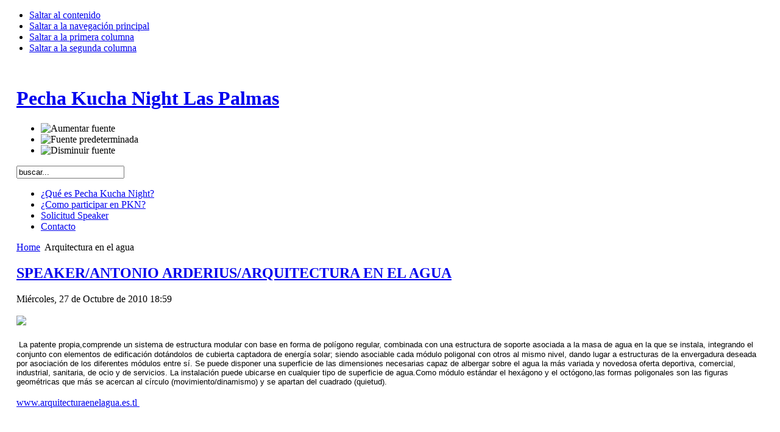

--- FILE ---
content_type: text/html; charset=utf-8
request_url: https://pechakuchalaspalmas.com/index.php?option=com_content&view=article&id=142&Itemid=157
body_size: 10410
content:

<!DOCTYPE html PUBLIC "-//W3C//DTD XHTML 1.0 Transitional//EN" "http://www.w3.org/TR/xhtml1/DTD/xhtml1-transitional.dtd">

<html xmlns="http://www.w3.org/1999/xhtml" xml:lang="es-es" lang="es-es">

<head>
  <meta http-equiv="content-type" content="text/html; charset=utf-8" />
  <meta name="robots" content="index, follow" />
  <meta name="keywords" content="" />
  <meta name="title" content="SPEAKER/ANTONIO ARDERIUS/ARQUITECTURA EN EL AGUA" />
  <meta name="author" content="jorge" />
  <meta name="description" content="" />
  <meta name="generator" content="Joomla! 1.5 - Open Source Content Management" />
  <title>SPEAKER/ANTONIO ARDERIUS/ARQUITECTURA EN EL AGUA</title>
  <link href="/templates/ja_purity/favicon.ico" rel="shortcut icon" type="image/x-icon" />
  <link rel="stylesheet" href="https://pechakuchalaspalmas.com/administrator/components/com_webeecomment/webeecomment.css" type="text/css" />
  <script type="text/javascript" src="/media/system/js/mootools.js"></script>
  <script type="text/javascript" src="/media/system/js/caption.js"></script>
  <script type="text/javascript" src="https://pechakuchalaspalmas.com//plugins/content/JavaScript/webeecomment.js"></script>


<link rel="stylesheet" href="https://pechakuchalaspalmas.com/templates/system/css/system.css" type="text/css" />
<link rel="stylesheet" href="https://pechakuchalaspalmas.com/templates/system/css/general.css" type="text/css" />
<link rel="stylesheet" href="https://pechakuchalaspalmas.com/templates/ja_purity/css/template.css" type="text/css" />

<script language="javascript" type="text/javascript" src="https://pechakuchalaspalmas.com/templates/ja_purity/js/ja.script.js"></script>

<script language="javascript" type="text/javascript">
var rightCollapseDefault='show';
var excludeModules='38';
</script>
<script language="javascript" type="text/javascript" src="https://pechakuchalaspalmas.com/templates/ja_purity/js/ja.rightcol.js"></script>

<link rel="stylesheet" href="https://pechakuchalaspalmas.com/templates/ja_purity/css/menu.css" type="text/css" />

<link rel="stylesheet" href="https://pechakuchalaspalmas.com/templates/ja_purity/css/ja-sosdmenu.css" type="text/css" />
<script language="javascript" type="text/javascript" src="https://pechakuchalaspalmas.com/templates/ja_purity/js/ja.cssmenu.js"></script>

<link rel="stylesheet" href="https://pechakuchalaspalmas.com/templates/ja_purity/styles/background/lighter/style.css" type="text/css" />
<link rel="stylesheet" href="https://pechakuchalaspalmas.com/templates/ja_purity/styles/elements/black/style.css" type="text/css" />

<!--[if IE 7.0]>
<style type="text/css">
.clearfix {display: inline-block;}
</style>
<![endif]-->

<style type="text/css">
#ja-header,#ja-mainnav,#ja-container,#ja-botsl,#ja-footer {width: 97%;margin: 0 auto;}
#ja-wrapper {min-width: 100%;}
</style>
</head>

<body id="bd" class="fs3 Moz" >
<a name="Top" id="Top"></a>
<ul class="accessibility">
	<li><a href="#ja-content" title="Saltar al contenido">Saltar al contenido</a></li>
	<li><a href="#ja-mainnav" title="Saltar a la navegación principal">Saltar a la navegación principal</a></li>
	<li><a href="#ja-col1" title="Saltar a la primera columna">Saltar a la primera columna</a></li>
	<li><a href="#ja-col2" title="Saltar a la segunda columna">Saltar a la segunda columna</a></li>
</ul>

<div id="ja-wrapper">

<!-- BEGIN: HEADER -->
<div id="ja-headerwrap">
	<div id="ja-header" class="clearfix" style="background: url(https://pechakuchalaspalmas.com/templates/ja_purity/images/header/header1.jpg) no-repeat top right;">

	<div class="ja-headermask">&nbsp;</div>

			<h1 class="logo">
			<a href="/index.php" title="Pecha Kucha Night Las Palmas"><span>Pecha Kucha Night Las Palmas</span></a>
		</h1>
	
			<ul class="ja-usertools-font">
	      <li><img style="cursor: pointer;" title="Aumentar fuente" src="https://pechakuchalaspalmas.com/templates/ja_purity/images/user-increase.png" alt="Aumentar fuente" id="ja-tool-increase" onclick="switchFontSize('ja_purity_ja_font','inc'); return false;" /></li>
		  <li><img style="cursor: pointer;" title="Fuente predeterminada" src="https://pechakuchalaspalmas.com/templates/ja_purity/images/user-reset.png" alt="Fuente predeterminada" id="ja-tool-reset" onclick="switchFontSize('ja_purity_ja_font',3); return false;" /></li>
		  <li><img style="cursor: pointer;" title="Disminuir fuente" src="https://pechakuchalaspalmas.com/templates/ja_purity/images/user-decrease.png" alt="Disminuir fuente" id="ja-tool-decrease" onclick="switchFontSize('ja_purity_ja_font','dec'); return false;" /></li>
		</ul>
		<script type="text/javascript">var CurrentFontSize=parseInt('3');</script>
		
			<div id="ja-search">
			<form action="index.php" method="post">
	<div class="search">
		<input name="searchword" id="mod_search_searchword" maxlength="20" alt="Buscar" class="inputbox" type="text" size="20" value="buscar..."  onblur="if(this.value=='') this.value='buscar...';" onfocus="if(this.value=='buscar...') this.value='';" />	</div>
	<input type="hidden" name="task"   value="search" />
	<input type="hidden" name="option" value="com_search" />
	<input type="hidden" name="Itemid" value="157" />
</form>
		</div>
	
	</div>
</div>
<!-- END: HEADER -->

<!-- BEGIN: MAIN NAVIGATION -->
<div id="ja-mainnavwrap">
	<div id="ja-mainnav" class="clearfix">
	<ul class="menu"><li class="item55"><a href="/index.php?option=com_content&amp;view=article&amp;id=106&amp;Itemid=55"><span>¿Qué es Pecha Kucha Night?</span></a></li><li class="item28"><a href="/index.php?option=com_content&amp;view=article&amp;id=107&amp;Itemid=28"><span>¿Como participar en PKN?</span></a></li><li class="item18"><a href="https://sites.google.com/site/pechakuchalaspalmasgc/descargas-pechakucha/SOLICITUDSPEAKERPKN.doc?attredirects=0&amp;d=1" onclick="window.open(this.href,'targetWindow','toolbar=no,location=no,status=no,menubar=no,scrollbars=yes,resizable=yes,');return false;"><span>Solicitud Speaker</span></a></li><li class="item30"><a href="/index.php?option=com_contact&amp;view=contact&amp;id=1&amp;Itemid=30"><span>Contacto</span></a></li></ul>
	</div>
</div>
<!-- END: MAIN NAVIGATION -->

<div id="ja-containerwrap-fl">
<div id="ja-containerwrap2">
	<div id="ja-container">
	<div id="ja-container2" class="clearfix">

		<div id="ja-mainbody-fl" class="clearfix">

		<!-- BEGIN: CONTENT -->
		<div id="ja-contentwrap">
		<div id="ja-content">

			

						<div id="ja-pathway">
				<span class="breadcrumbs pathway">
<a href="https://pechakuchalaspalmas.com/" class="pathway">Home</a> <img src="/templates/ja_purity/images/arrow.png" alt=""  /> Arquitectura en el agua</span>

			</div>
			
			
<h2 class="contentheading">
		<a href="/index.php?option=com_content&amp;view=article&amp;id=142:antonio-arderius&amp;catid=50:pkn-las-palmas-vol5&amp;Itemid=157" class="contentpagetitle">
		SPEAKER/ANTONIO ARDERIUS/ARQUITECTURA EN EL AGUA	</a>
	</h2>


<div class="article-tools">
	<div class="article-meta">
			<span class="createdate">
			Miércoles, 27 de Octubre de 2010 18:59		</span>
	
	
		</div>

	
	</div>


<div class="article-content">
<div><br /></div><div><img src="/images/stories/speakers/vol_5/arderius.jpg" border="0" /> </div><div> </div><div> <span style="font-family: Arial; font-size: 13px" class="Apple-style-span">La patente propia,comprende un sistema de estructura modular con base en forma de polígono regular, combinada con una estructura de soporte asociada a la masa de agua en la que se instala, integrando el conjunto con elementos de edificación dotándolos de cubierta captadora de energía solar; siendo asociable cada módulo poligonal con otros al mismo nivel, dando lugar a estructuras de la envergadura deseada por asociación de los diferentes módulos entre sí. Se puede disponer una superficie de las dimensiones necesarias capaz de albergar sobre el agua la más variada y novedosa oferta deportiva, comercial, industrial, sanitaria, de ocio y de servicios. La instalación puede ubicarse en cualquier tipo de superficie de agua.Como módulo estándar el hexágono y el octógono,las formas poligonales son las figuras geométricas que más se acercan al círculo (movimiento/dinamismo) y se apartan del cuadrado (quietud).</span></div><div> </div><div><a href="http://www.arquitecturaenelagua.es.tl/" target="_blank">www.arquitecturaenelagua.es.tl </a></div><!--StartFragment--><!--EndFragment-->  <div style="text-align: center"><object classid="clsid:d27cdb6e-ae6d-11cf-96b8-444553540000" codebase="http://download.macromedia.com/pub/shockwave/cabs/flash/swflash.cab#version=6,0,40,0" width="480" height="385"><param name="src" value="http://www.youtube.com/v/lsN1e76aIS4?fs=1&hl=es_ES" /><param name="allowscriptaccess" value="always" /><param name="allowfullscreen" value="true" /><param name="width" value="480" /><param name="height" value="385" /><embed type="application/x-shockwave-flash" src="http://www.youtube.com/v/lsN1e76aIS4?fs=1&hl=es_ES" allowscriptaccess="always" allowfullscreen="true" width="480" height="385"></embed></object></div><div id="COUNT142" class="commentsButton" onclick="expandComments('COMMENT142', 'https://pechakuchalaspalmas.com/index2.php?option=com_webeecomment', '142');" onmouseover = "toHand();" onmouseout="toDefault();">Comentarios (0)</div><div id="COMMENT142"></div></div>


<span class="article_separator">&nbsp;</span>


			
		</div>
		</div>
		<!-- END: CONTENT -->

		
		</div>

				<!-- BEGIN: RIGHT COLUMN -->
		<div id="ja-col2">
					<div class="jamod module" id="Mod45">
			<div>
				<div>
					<div>
																		<h3 class="show"><span>POSTER PKN VOL.13</span></h3>
												<div class="jamod-content"><div class="advs bannergroup">

<div class="banneritem"><a href="/index.php?option=com_banners&amp;task=click&amp;bid=41" target="_blank"><img src="https://pechakuchalaspalmas.com/images/banners/cartelpechakucha_vol_13_150ppp.jpg" alt="Banner" /></a>	</div>

</div>
</div>
					</div>
				</div>
			</div>
		</div>
			<div class="jamod module" id="Mod71">
			<div>
				<div>
					<div>
																		<h3 class="show"><span>ORGANIZA:</span></h3>
												<div class="jamod-content"><ul class="menu"><li class="item150"><a href="http://www.jrarquitectos.es" target="_blank"><span>Jorge Ramos / Arquitecto</span></a></li><li class="item151"><a><span>Daniel Moreno / Arquitecto</span></a></li></ul></div>
					</div>
				</div>
			</div>
		</div>
			<div class="jamod module_menu" id="Mod1">
			<div>
				<div>
					<div>
												<div class="jamod-content"><ul class="menu"><li class="item1"><a href="https://pechakuchalaspalmas.com/"><span>Portada</span></a></li><li class="parent item56"><a href="/index.php?option=com_content&amp;view=section&amp;layout=blog&amp;id=7&amp;Itemid=56"><span>Noticias</span></a></li><li class="parent item27"><a href="/index.php?option=com_content&amp;view=section&amp;layout=blog&amp;id=5&amp;Itemid=27"><span>Videos</span></a></li><li class="parent item57"><a href="/index.php?option=com_content&amp;view=section&amp;layout=blog&amp;id=6&amp;Itemid=57"><span>Speakers</span></a></li><li class="parent item166"><a href="/index.php?option=com_content&amp;view=section&amp;layout=blog&amp;id=8&amp;Itemid=166"><span>Fotos</span></a></li></ul></div>
					</div>
				</div>
			</div>
		</div>
			<div class="jamod module" id="Mod47">
			<div>
				<div>
					<div>
																		<h3 class="show"><span>ASISTE COMO PÚBLICO  </span></h3>
												<div class="jamod-content"><p><span style="color: rgb(255, 255, 255);" mce_style="color: #ffffff;">









<!--[if gte mso 9]><xml>
 <o:DocumentProperties>
  <o:Template>Normal.dotm</o:Template>
  <o:Revision>0</o:Revision>
  <o:TotalTime>0</o:TotalTime>
  <o:Pages>1</o:Pages>
  <o:Words>42</o:Words>
  <o:Characters>242</o:Characters>
  <o:Company>Jorge</o:Company>
  <o:Lines>2</o:Lines>
  <o:Paragraphs>1</o:Paragraphs>
  <o:CharactersWithSpaces>297</o:CharactersWithSpaces>
  <o:Version>12.0</o:Version>
 </o:DocumentProperties>
 <o:OfficeDocumentSettings>
  <o:AllowPNG/>
 </o:OfficeDocumentSettings>
</xml><![endif]--><!--[if gte mso 9]><xml>
 <w:WordDocument>
  <w:Zoom>0</w:Zoom>
  <w:TrackMoves>false</w:TrackMoves>
  <w:TrackFormatting/>
  <w:PunctuationKerning/>
  <w:DrawingGridHorizontalSpacing>18 pt</w:DrawingGridHorizontalSpacing>
  <w:DrawingGridVerticalSpacing>18 pt</w:DrawingGridVerticalSpacing>
  <w:DisplayHorizontalDrawingGridEvery>0</w:DisplayHorizontalDrawingGridEvery>
  <w:DisplayVerticalDrawingGridEvery>0</w:DisplayVerticalDrawingGridEvery>
  <w:ValidateAgainstSchemas/>
  <w:SaveIfXMLInvalid>false</w:SaveIfXMLInvalid>
  <w:IgnoreMixedContent>false</w:IgnoreMixedContent>
  <w:AlwaysShowPlaceholderText>false</w:AlwaysShowPlaceholderText>
  <w:Compatibility>
   <w:BreakWrappedTables/>
   <w:DontGrowAutofit/>
   <w:DontAutofitConstrainedTables/>
   <w:DontVertAlignInTxbx/>
  </w:Compatibility>
 </w:WordDocument>
</xml><![endif]--><!--[if gte mso 9]><xml>
 <w:LatentStyles DefLockedState="false" LatentStyleCount="276">
 </w:LatentStyles>
</xml><![endif]-->

<!--[if gte mso 10]>
<mce:style><!--
 /* Style Definitions */
table.MsoNormalTable
	{mso-style-name:"Table Normal";
	mso-tstyle-rowband-size:0;
	mso-tstyle-colband-size:0;
	mso-style-noshow:yes;
	mso-style-parent:"";
	mso-padding-alt:0cm 5.4pt 0cm 5.4pt;
	mso-para-margin-top:0cm;
	mso-para-margin-right:0cm;
	mso-para-margin-bottom:10.0pt;
	mso-para-margin-left:0cm;
	mso-pagination:widow-orphan;
	font-size:12.0pt;
	font-family:"Times New Roman";
	mso-ascii-font-family:Cambria;
	mso-ascii-theme-font:minor-latin;
	mso-fareast-font-family:"Times New Roman";
	mso-fareast-theme-font:minor-fareast;
	mso-hansi-font-family:Cambria;
	mso-hansi-theme-font:minor-latin;}
--><mce:style mce_bogus="1"><!--
 /* Style Definitions */
table.MsoNormalTable
	{mso-style-name:"Table Normal";
	mso-tstyle-rowband-size:0;
	mso-tstyle-colband-size:0;
	mso-style-noshow:yes;
	mso-style-parent:"";
	mso-padding-alt:0cm 5.4pt 0cm 5.4pt;
	mso-para-margin-top:0cm;
	mso-para-margin-right:0cm;
	mso-para-margin-bottom:10.0pt;
	mso-para-margin-left:0cm;
	mso-pagination:widow-orphan;
	font-size:12.0pt;
	font-family:"Times New Roman";
	mso-ascii-font-family:Cambria;
	mso-ascii-theme-font:minor-latin;
	mso-fareast-font-family:"Times New Roman";
	mso-fareast-theme-font:minor-fareast;
	mso-hansi-font-family:Cambria;
	mso-hansi-theme-font:minor-latin;}
--></mce:style><mce:style mce_bogus="1"><!--
 /* Style Definitions */
table.MsoNormalTable
	{mso-style-name:"Table Normal";
	mso-tstyle-rowband-size:0;
	mso-tstyle-colband-size:0;
	mso-style-noshow:yes;
	mso-style-parent:"";
	mso-padding-alt:0cm 5.4pt 0cm 5.4pt;
	mso-para-margin-top:0cm;
	mso-para-margin-right:0cm;
	mso-para-margin-bottom:10.0pt;
	mso-para-margin-left:0cm;
	mso-pagination:widow-orphan;
	font-size:12.0pt;
	font-family:"Times New Roman";
	mso-ascii-font-family:Cambria;
	mso-ascii-theme-font:minor-latin;
	mso-fareast-font-family:"Times New Roman";
	mso-fareast-theme-font:minor-fareast;
	mso-hansi-font-family:Cambria;
	mso-hansi-theme-font:minor-latin;}
--></mce:style><mce:style mce_bogus="1"><!--
 /* Style Definitions */
table.MsoNormalTable
	{mso-style-name:"Table Normal";
	mso-tstyle-rowband-size:0;
	mso-tstyle-colband-size:0;
	mso-style-noshow:yes;
	mso-style-parent:"";
	mso-padding-alt:0cm 5.4pt 0cm 5.4pt;
	mso-para-margin-top:0cm;
	mso-para-margin-right:0cm;
	mso-para-margin-bottom:10.0pt;
	mso-para-margin-left:0cm;
	mso-pagination:widow-orphan;
	font-size:12.0pt;
	font-family:"Times New Roman";
	mso-ascii-font-family:Cambria;
	mso-ascii-theme-font:minor-latin;
	mso-fareast-font-family:"Times New Roman";
	mso-fareast-theme-font:minor-fareast;
	mso-hansi-font-family:Cambria;
	mso-hansi-theme-font:minor-latin;}
--></mce:style><mce:style mce_bogus="1"><!--
 /* Style Definitions */
table.MsoNormalTable
	{mso-style-name:"Table Normal";
	mso-tstyle-rowband-size:0;
	mso-tstyle-colband-size:0;
	mso-style-noshow:yes;
	mso-style-parent:"";
	mso-padding-alt:0cm 5.4pt 0cm 5.4pt;
	mso-para-margin-top:0cm;
	mso-para-margin-right:0cm;
	mso-para-margin-bottom:10.0pt;
	mso-para-margin-left:0cm;
	mso-pagination:widow-orphan;
	font-size:12.0pt;
	font-family:"Times New Roman";
	mso-ascii-font-family:Cambria;
	mso-ascii-theme-font:minor-latin;
	mso-fareast-font-family:"Times New Roman";
	mso-fareast-theme-font:minor-fareast;
	mso-hansi-font-family:Cambria;
	mso-hansi-theme-font:minor-latin;}
--></mce:style><style mce_bogus="1"><!--
 /* Style Definitions */
table.MsoNormalTable
	{mso-style-name:"Table Normal";
	mso-tstyle-rowband-size:0;
	mso-tstyle-colband-size:0;
	mso-style-noshow:yes;
	mso-style-parent:"";
	mso-padding-alt:0cm 5.4pt 0cm 5.4pt;
	mso-para-margin-top:0cm;
	mso-para-margin-right:0cm;
	mso-para-margin-bottom:10.0pt;
	mso-para-margin-left:0cm;
	mso-pagination:widow-orphan;
	font-size:12.0pt;
	font-family:"Times New Roman";
	mso-ascii-font-family:Cambria;
	mso-ascii-theme-font:minor-latin;
	mso-fareast-font-family:"Times New Roman";
	mso-fareast-theme-font:minor-fareast;
	mso-hansi-font-family:Cambria;
	mso-hansi-theme-font:minor-latin;}
--></style>
<!--[endif]---->



<!--StartFragment-->

</span></p><p class="MsoNormal" style="text-align:justify" mce_style="text-align:justify">






<!--[if gte mso 9]><xml>
 <o:DocumentProperties>
  <o:Template>Normal.dotm</o:Template>
  <o:Revision>0</o:Revision>
  <o:TotalTime>0</o:TotalTime>
  <o:Pages>1</o:Pages>
  <o:Words>42</o:Words>
  <o:Characters>242</o:Characters>
  <o:Company>Jorge</o:Company>
  <o:Lines>2</o:Lines>
  <o:Paragraphs>1</o:Paragraphs>
  <o:CharactersWithSpaces>297</o:CharactersWithSpaces>
  <o:Version>12.0</o:Version>
 </o:DocumentProperties>
 <o:OfficeDocumentSettings>
  <o:AllowPNG/>
 </o:OfficeDocumentSettings>
</xml><![endif]--><!--[if gte mso 9]><xml>
 <w:WordDocument>
  <w:Zoom>0</w:Zoom>
  <w:TrackMoves>false</w:TrackMoves>
  <w:TrackFormatting/>
  <w:PunctuationKerning/>
  <w:DrawingGridHorizontalSpacing>18 pt</w:DrawingGridHorizontalSpacing>
  <w:DrawingGridVerticalSpacing>18 pt</w:DrawingGridVerticalSpacing>
  <w:DisplayHorizontalDrawingGridEvery>0</w:DisplayHorizontalDrawingGridEvery>
  <w:DisplayVerticalDrawingGridEvery>0</w:DisplayVerticalDrawingGridEvery>
  <w:ValidateAgainstSchemas/>
  <w:SaveIfXMLInvalid>false</w:SaveIfXMLInvalid>
  <w:IgnoreMixedContent>false</w:IgnoreMixedContent>
  <w:AlwaysShowPlaceholderText>false</w:AlwaysShowPlaceholderText>
  <w:Compatibility>
   <w:BreakWrappedTables/>
   <w:DontGrowAutofit/>
   <w:DontAutofitConstrainedTables/>
   <w:DontVertAlignInTxbx/>
  </w:Compatibility>
 </w:WordDocument>
</xml><![endif]--><!--[if gte mso 9]><xml>
 <w:LatentStyles DefLockedState="false" LatentStyleCount="276">
 </w:LatentStyles>
</xml><![endif]-->

<!--[if gte mso 10]>
<mce:style><!--
 /* Style Definitions */
table.MsoNormalTable
	{mso-style-name:"Table Normal";
	mso-tstyle-rowband-size:0;
	mso-tstyle-colband-size:0;
	mso-style-noshow:yes;
	mso-style-parent:"";
	mso-padding-alt:0cm 5.4pt 0cm 5.4pt;
	mso-para-margin-top:0cm;
	mso-para-margin-right:0cm;
	mso-para-margin-bottom:10.0pt;
	mso-para-margin-left:0cm;
	mso-pagination:widow-orphan;
	font-size:12.0pt;
	font-family:"Times New Roman";
	mso-ascii-font-family:Cambria;
	mso-ascii-theme-font:minor-latin;
	mso-fareast-font-family:"Times New Roman";
	mso-fareast-theme-font:minor-fareast;
	mso-hansi-font-family:Cambria;
	mso-hansi-theme-font:minor-latin;}
--><mce:style mce_bogus="1"><!--
 /* Style Definitions */
table.MsoNormalTable
	{mso-style-name:"Table Normal";
	mso-tstyle-rowband-size:0;
	mso-tstyle-colband-size:0;
	mso-style-noshow:yes;
	mso-style-parent:"";
	mso-padding-alt:0cm 5.4pt 0cm 5.4pt;
	mso-para-margin-top:0cm;
	mso-para-margin-right:0cm;
	mso-para-margin-bottom:10.0pt;
	mso-para-margin-left:0cm;
	mso-pagination:widow-orphan;
	font-size:12.0pt;
	font-family:"Times New Roman";
	mso-ascii-font-family:Cambria;
	mso-ascii-theme-font:minor-latin;
	mso-fareast-font-family:"Times New Roman";
	mso-fareast-theme-font:minor-fareast;
	mso-hansi-font-family:Cambria;
	mso-hansi-theme-font:minor-latin;}
--></mce:style><mce:style mce_bogus="1"><!--
 /* Style Definitions */
table.MsoNormalTable
	{mso-style-name:"Table Normal";
	mso-tstyle-rowband-size:0;
	mso-tstyle-colband-size:0;
	mso-style-noshow:yes;
	mso-style-parent:"";
	mso-padding-alt:0cm 5.4pt 0cm 5.4pt;
	mso-para-margin-top:0cm;
	mso-para-margin-right:0cm;
	mso-para-margin-bottom:10.0pt;
	mso-para-margin-left:0cm;
	mso-pagination:widow-orphan;
	font-size:12.0pt;
	font-family:"Times New Roman";
	mso-ascii-font-family:Cambria;
	mso-ascii-theme-font:minor-latin;
	mso-fareast-font-family:"Times New Roman";
	mso-fareast-theme-font:minor-fareast;
	mso-hansi-font-family:Cambria;
	mso-hansi-theme-font:minor-latin;}
--></mce:style><mce:style mce_bogus="1"><!--
 /* Style Definitions */
table.MsoNormalTable
	{mso-style-name:"Table Normal";
	mso-tstyle-rowband-size:0;
	mso-tstyle-colband-size:0;
	mso-style-noshow:yes;
	mso-style-parent:"";
	mso-padding-alt:0cm 5.4pt 0cm 5.4pt;
	mso-para-margin-top:0cm;
	mso-para-margin-right:0cm;
	mso-para-margin-bottom:10.0pt;
	mso-para-margin-left:0cm;
	mso-pagination:widow-orphan;
	font-size:12.0pt;
	font-family:"Times New Roman";
	mso-ascii-font-family:Cambria;
	mso-ascii-theme-font:minor-latin;
	mso-fareast-font-family:"Times New Roman";
	mso-fareast-theme-font:minor-fareast;
	mso-hansi-font-family:Cambria;
	mso-hansi-theme-font:minor-latin;}
--></mce:style><mce:style mce_bogus="1"><!--
 /* Style Definitions */
table.MsoNormalTable
	{mso-style-name:"Table Normal";
	mso-tstyle-rowband-size:0;
	mso-tstyle-colband-size:0;
	mso-style-noshow:yes;
	mso-style-parent:"";
	mso-padding-alt:0cm 5.4pt 0cm 5.4pt;
	mso-para-margin-top:0cm;
	mso-para-margin-right:0cm;
	mso-para-margin-bottom:10.0pt;
	mso-para-margin-left:0cm;
	mso-pagination:widow-orphan;
	font-size:12.0pt;
	font-family:"Times New Roman";
	mso-ascii-font-family:Cambria;
	mso-ascii-theme-font:minor-latin;
	mso-fareast-font-family:"Times New Roman";
	mso-fareast-theme-font:minor-fareast;
	mso-hansi-font-family:Cambria;
	mso-hansi-theme-font:minor-latin;}
--></mce:style><style mce_bogus="1"><!--
 /* Style Definitions */
table.MsoNormalTable
	{mso-style-name:"Table Normal";
	mso-tstyle-rowband-size:0;
	mso-tstyle-colband-size:0;
	mso-style-noshow:yes;
	mso-style-parent:"";
	mso-padding-alt:0cm 5.4pt 0cm 5.4pt;
	mso-para-margin-top:0cm;
	mso-para-margin-right:0cm;
	mso-para-margin-bottom:10.0pt;
	mso-para-margin-left:0cm;
	mso-pagination:widow-orphan;
	font-size:12.0pt;
	font-family:"Times New Roman";
	mso-ascii-font-family:Cambria;
	mso-ascii-theme-font:minor-latin;
	mso-fareast-font-family:"Times New Roman";
	mso-fareast-theme-font:minor-fareast;
	mso-hansi-font-family:Cambria;
	mso-hansi-theme-font:minor-latin;}
--></style>
<!--[endif]---->



<!--StartFragment-->

</p><p class="MsoNormal" style="text-align:justify" mce_style="text-align:justify"><span lang="EN-US" style="font-family:Tahoma;mso-bidi-font-family:Tahoma;mso-ansi-language:EN-US" mce_style="font-family:Tahoma;mso-bidi-font-family:Tahoma;mso-ansi-language:EN-US">Si
quieres asistir como público&nbsp;obtén tu entrada&nbsp;pinchando en el
siguiente botón. El evento es gratuito y puedes solicitar hasta 2 invitaciones.
 </span></p><p class="MsoNormal" style="text-align:justify" mce_style="text-align:justify"><b><b><a href="https://www.ticketea.com/entradas-conferencia-pecha-kucha-night-las-palmas/" mce_href="https://www.ticketea.com/entradas-conferencia-pecha-kucha-night-las-palmas/" target="_blank">CONSIGUE TUS TICKETS</a></b></b></p><p class="MsoNormal" style="text-align:justify" mce_style="text-align:justify"><b><b><a href="https://www.ticketea.com/entradas-conferencia-pecha-kucha-night-las-palmas/" mce_href="https://www.ticketea.com/entradas-conferencia-pecha-kucha-night-las-palmas/" target="_blank"><img mce_src="/images/banners/logoticketea%20150%20pix.png" src="/images/banners/logoticketea%20150%20pix.png"></a><br></b></b></p></div>
					</div>
				</div>
			</div>
		</div>
			<div class="jamod module" id="Mod103">
			<div>
				<div>
					<div>
																		<h3 class="show"><span>ORGANIZADORES VOL 13</span></h3>
												<div class="jamod-content"><div class="advs bannergroup">

<div class="banneritem"><a href="/index.php?option=com_banners&amp;task=click&amp;bid=36" target="_blank"><img src="https://pechakuchalaspalmas.com/images/banners/cabildo_spegc_150ppp.jpg" alt="Banner" /></a>	</div>

</div>
</div>
					</div>
				</div>
			</div>
		</div>
			<div class="jamod module" id="Mod46">
			<div>
				<div>
					<div>
																		<h3 class="show"><span>COMO COLABORAR</span></h3>
												<div class="jamod-content"><p class="MsoNormal" style="text-align: justify;"><span style="font-size: 9.5pt; line-height: 115%; font-family: Tahoma, sans-serif; background-image: initial; background-attachment: initial; background-size: initial; background-origin: initial; background-clip: initial; background-position: initial; background-repeat: initial;">Si deseas colaborar, hacer alguna
sugerencia o simplemente necesitas alguna información sobre PKN Las Palmas ,
puedes ponerte en contacto en</span> <span style="color:blue">contacto@pechakuchalaspalmas.com</span></p></div>
					</div>
				</div>
			</div>
		</div>
			<div class="jamod module" id="Mod60">
			<div>
				<div>
					<div>
																		<h3 class="show"><span>ACCIONES SOCIALES</span></h3>
												<div class="jamod-content"><ul class="menu"><li class="item122"><a href="/index.php?option=com_content&amp;view=article&amp;id=74&amp;Itemid=122"><span>Esther Azpeitia</span></a></li><li class="item123"><a href="/index.php?option=com_content&amp;view=article&amp;id=83&amp;Itemid=123"><span>Nico Camejo</span></a></li><li class="item125"><a href="/index.php?option=com_content&amp;view=article&amp;id=76&amp;Itemid=125"><span>fundación ATARETACO</span></a></li><li class="item126"><a href="/index.php?option=com_content&amp;view=article&amp;id=114&amp;Itemid=126"><span>HURBMANA</span></a></li><li class="item131"><a href="/index.php?option=com_content&amp;view=article&amp;id=98&amp;Itemid=131"><span>Budi Mosquera</span></a></li><li class="item132"><a href="/index.php?option=com_content&amp;view=article&amp;id=80&amp;Itemid=132"><span>Alberto García</span></a></li><li class="item140"><a href="/index.php?option=com_content&amp;view=article&amp;id=105&amp;Itemid=140"><span>PROA 2020</span></a></li><li class="item196"><a href="/index.php?option=com_content&amp;view=article&amp;id=186&amp;Itemid=196"><span>Mejor en Bici</span></a></li><li class="item197"><a href="/index.php?option=com_content&amp;view=article&amp;id=183&amp;Itemid=197"><span>Ruta 7</span></a></li><li class="item285"><a href="/index.php?option=com_content&amp;view=article&amp;id=269&amp;Itemid=285"><span>MIRLO positive nature</span></a></li></ul></div>
					</div>
				</div>
			</div>
		</div>
			<div class="jamod module" id="Mod92">
			<div>
				<div>
					<div>
																		<h3 class="show"><span>APLICACIONES TECNOLÓGICAS</span></h3>
												<div class="jamod-content"><ul class="menu"><li class="item206"><a href="/index.php?option=com_content&amp;view=article&amp;id=144&amp;Itemid=206"><span>Mnemosine</span></a></li><li class="item207"><a href="/index.php?option=com_content&amp;view=article&amp;id=167&amp;Itemid=207"><span>Zendal Backup</span></a></li><li class="item208"><a href="/index.php?option=com_content&amp;view=article&amp;id=205&amp;Itemid=208"><span>Wantudu</span></a></li><li class="item213"><a href="/index.php?option=com_content&amp;view=article&amp;id=201&amp;Itemid=213"><span>AVORA Robot submarino</span></a></li><li class="item218"><a href="/index.php?option=com_content&amp;view=article&amp;id=195&amp;Itemid=218"><span>Enigmasec</span></a></li><li class="item224"><a href="/index.php?option=com_content&amp;view=article&amp;id=217&amp;Itemid=224"><span>Daimon &amp; Rollin</span></a></li><li class="item225"><a href="/index.php?option=com_content&amp;view=article&amp;id=213&amp;Itemid=225"><span>4D3 Animation Studio</span></a></li><li class="item226"><a href="/index.php?option=com_content&amp;view=article&amp;id=211&amp;Itemid=226"><span>Promineo Studios</span></a></li><li class="item238"><a href="/index.php?option=com_content&amp;view=article&amp;id=231&amp;Itemid=238"><span>ISMUSER</span></a></li><li class="item239"><a href="/index.php?option=com_content&amp;view=article&amp;id=226&amp;Itemid=239"><span>VIDEOLEAN</span></a></li><li class="item240"><a href="/index.php?option=com_content&amp;view=article&amp;id=227&amp;Itemid=240"><span>REACTOR HEART</span></a></li><li class="item241"><a href="/index.php?option=com_content&amp;view=article&amp;id=225&amp;Itemid=241"><span>VRASE</span></a></li><li class="item263"><a href="/index.php?option=com_content&amp;view=article&amp;id=242&amp;Itemid=263"><span>Veleros no tripulados</span></a></li></ul></div>
					</div>
				</div>
			</div>
		</div>
			<div class="jamod module" id="Mod89">
			<div>
				<div>
					<div>
																		<h3 class="show"><span>AGRICULTURA </span></h3>
												<div class="jamod-content"><ul class="menu"><li class="item204"><a href="/index.php?option=com_content&amp;view=article&amp;id=140&amp;Itemid=204"><span>ALBORINCO</span></a></li><li class="item205"><a href="/index.php?option=com_content&amp;view=article&amp;id=204&amp;Itemid=205"><span>GRANJA EL FARMERO</span></a></li></ul></div>
					</div>
				</div>
			</div>
		</div>
			<div class="jamod module" id="Mod81">
			<div>
				<div>
					<div>
																		<h3 class="show"><span>ARQUEOLOGÍA</span></h3>
												<div class="jamod-content"><ul class="menu"><li class="item181"><a href="/index.php?option=com_content&amp;view=article&amp;id=168&amp;Itemid=181"><span>TIBICENA</span></a></li><li class="item227"><a href="/index.php?option=com_content&amp;view=article&amp;id=221&amp;Itemid=227"><span>Jose Carlos Gil</span></a></li><li class="item273"><a href="/index.php?option=com_content&amp;view=article&amp;id=256&amp;Itemid=273"><span>App Arqueológica</span></a></li></ul></div>
					</div>
				</div>
			</div>
		</div>
			<div class="jamod module" id="Mod65">
			<div>
				<div>
					<div>
																		<h3 class="show"><span>ARQUITECTURA</span></h3>
												<div class="jamod-content"><ul class="menu"><li class="item105"><a href="/index.php?option=com_content&amp;view=article&amp;id=96&amp;Itemid=105"><span>Pérez Tamayo, Sarmiento Castro, Alonso Rohner</span></a></li><li class="item100"><a href="/index.php?option=com_content&amp;view=article&amp;id=82&amp;Itemid=100"><span>Cristina Maya</span></a></li><li class="item99"><a href="/index.php?option=com_content&amp;view=article&amp;id=73&amp;Itemid=99"><span>León 11</span></a></li><li class="item101"><a href="/index.php?option=com_content&amp;view=article&amp;id=103&amp;Itemid=101"><span>SACO Arquitectos</span></a></li><li class="item102"><a href="/index.php?option=com_content&amp;view=article&amp;id=86&amp;Itemid=102"><span>Manuel Feo Ojeda</span></a></li><li class="item103"><a href="/index.php?option=com_content&amp;view=article&amp;id=121&amp;Itemid=103"><span>Juan José Martínez</span></a></li><li class="item104"><a href="/index.php?option=com_content&amp;view=article&amp;id=118&amp;Itemid=104"><span>Alejandro Beautell</span></a></li><li class="item106"><a href="/index.php?option=com_content&amp;view=article&amp;id=125&amp;Itemid=106"><span>Eva Mª Núñez</span></a></li><li class="item107"><a href="/index.php?option=com_content&amp;view=article&amp;id=115&amp;Itemid=107"><span>Javier Auré Pérez</span></a></li><li id="current" class="active item157"><a href="/index.php?option=com_content&amp;view=article&amp;id=142&amp;Itemid=157"><span>Arquitectura en el agua</span></a></li><li class="item158"><a href="/index.php?option=com_content&amp;view=article&amp;id=143&amp;Itemid=158"><span>Stefan Huebbe</span></a></li><li class="item164"><a href="/index.php?option=com_content&amp;view=article&amp;id=111&amp;Itemid=164"><span>MAAK Arquitectos</span></a></li><li class="item175"><a href="/index.php?option=com_content&amp;view=article&amp;id=162&amp;Itemid=175"><span>Elástico Urbano arquitectos</span></a></li><li class="item188"><a href="/index.php?option=com_content&amp;view=article&amp;id=185&amp;Itemid=188"><span>Mª Teresa, Gabriela, Ainhoa</span></a></li><li class="item189"><a href="/index.php?option=com_content&amp;view=article&amp;id=187&amp;Itemid=189"><span>Angélica Castro</span></a></li><li class="item190"><a href="/index.php?option=com_content&amp;view=article&amp;id=188&amp;Itemid=190"><span>María Eugenia Armas</span></a></li><li class="item212"><a href="/index.php?option=com_content&amp;view=article&amp;id=202&amp;Itemid=212"><span>Alejandro Díez</span></a></li><li class="item230"><a href="/index.php?option=com_content&amp;view=article&amp;id=220&amp;Itemid=230"><span>Guillermo González</span></a></li><li class="item243"><a href="/index.php?option=com_content&amp;view=article&amp;id=229&amp;Itemid=243"><span>Revista MARGENES</span></a></li><li class="item244"><a href="/index.php?option=com_content&amp;view=article&amp;id=235&amp;Itemid=244"><span>Arquitectos de Familia</span></a></li></ul></div>
					</div>
				</div>
			</div>
		</div>
			<div class="jamod module" id="Mod68">
			<div>
				<div>
					<div>
																		<h3 class="show"><span>ARTESANÍA</span></h3>
												<div class="jamod-content"><ul class="menu"><li class="item180"><a href="/index.php?option=com_content&amp;view=article&amp;id=166&amp;Itemid=180"><span>Marisa Figueroa</span></a></li></ul></div>
					</div>
				</div>
			</div>
		</div>
			<div class="jamod module" id="Mod53">
			<div>
				<div>
					<div>
																		<h3 class="show"><span>ARTES PLÁSTICAS</span></h3>
												<div class="jamod-content"><ul class="menu"><li class="item108"><a href="/index.php?option=com_content&amp;view=article&amp;id=69&amp;Itemid=108"><span>Aristides Santana</span></a></li><li class="item109"><a href="/index.php?option=com_content&amp;view=article&amp;id=77&amp;Itemid=109"><span>Joaquín Reyes</span></a></li><li class="item110"><a href="/index.php?option=com_content&amp;view=article&amp;id=75&amp;Itemid=110"><span>Sabotajealmontaje</span></a></li><li class="item111"><a href="/index.php?option=com_content&amp;view=article&amp;id=120&amp;Itemid=111"><span>Jorge Ortega</span></a></li><li class="item112"><a href="/index.php?option=com_content&amp;view=article&amp;id=90&amp;Itemid=112"><span>Laura González</span></a></li><li class="item136"><a href="/index.php?option=com_content&amp;view=article&amp;id=117&amp;Itemid=136"><span>Rebecka Skogh</span></a></li><li class="item179"><a href="/index.php?option=com_content&amp;view=article&amp;id=163&amp;Itemid=179"><span>Nerea Martín</span></a></li><li class="item198"><a href="/index.php?option=com_content&amp;view=article&amp;id=184&amp;Itemid=198"><span>Papel Engomado</span></a></li></ul></div>
					</div>
				</div>
			</div>
		</div>
			<div class="jamod module" id="Mod62">
			<div>
				<div>
					<div>
																		<h3 class="show"><span>AUDIOVISUALES</span></h3>
												<div class="jamod-content"><ul class="menu"><li class="item127"><a href="/index.php?option=com_content&amp;view=article&amp;id=88&amp;Itemid=127"><span>Wansy Navarro</span></a></li><li class="item128"><a href="/index.php?option=com_content&amp;view=article&amp;id=89&amp;Itemid=128"><span>Machango Studio</span></a></li><li class="item161"><a href="/index.php?option=com_content&amp;view=article&amp;id=145&amp;Itemid=161"><span>FUSIONARTE</span></a></li><li class="item195"><a href="/index.php?option=com_content&amp;view=article&amp;id=174&amp;Itemid=195"><span>YesLand Studio</span></a></li><li class="item229"><a href="/index.php?option=com_content&amp;view=article&amp;id=210&amp;Itemid=229"><span>Victor Macías</span></a></li><li class="item234"><a href="/index.php?option=com_content&amp;view=article&amp;id=216&amp;Itemid=234"><span>Fulbrand</span></a></li><li class="item228"><a href="/index.php?option=com_content&amp;view=article&amp;id=209&amp;Itemid=228"><span>Wansy Producciones</span></a></li><li class="item274"><a href="/index.php?option=com_content&amp;view=article&amp;id=263&amp;Itemid=274"><span>Michel Jorge Millares</span></a></li><li class="item275"><a href="/index.php?option=com_content&amp;view=article&amp;id=262&amp;Itemid=275"><span>Filmoteca Canaria</span></a></li><li class="item276"><a href="/index.php?option=com_content&amp;view=article&amp;id=260&amp;Itemid=276"><span>Javier Suárez</span></a></li><li class="item277"><a href="/index.php?option=com_content&amp;view=article&amp;id=259&amp;Itemid=277"><span>Ricardo Reyes</span></a></li><li class="item278"><a href="/index.php?option=com_content&amp;view=article&amp;id=268&amp;Itemid=278"><span>Reflejos Digitales</span></a></li></ul></div>
					</div>
				</div>
			</div>
		</div>
			<div class="jamod module" id="Mod55">
			<div>
				<div>
					<div>
																		<h3 class="show"><span>COCINA</span></h3>
												<div class="jamod-content"><ul class="menu"><li class="item115"><a href="/index.php?option=com_content&amp;view=article&amp;id=72&amp;Itemid=115"><span>cocin-Arte</span></a></li></ul></div>
					</div>
				</div>
			</div>
		</div>
			<div class="jamod module" id="Mod80">
			<div>
				<div>
					<div>
																		<h3 class="show"><span>CLOWN</span></h3>
												<div class="jamod-content"><ul class="menu"><li class="item182"><a href="/index.php?option=com_content&amp;view=article&amp;id=165&amp;Itemid=182"><span>Totó el payaso</span></a></li></ul></div>
					</div>
				</div>
			</div>
		</div>
			<div class="jamod module" id="Mod54">
			<div>
				<div>
					<div>
																		<h3 class="show"><span>DANZA</span></h3>
												<div class="jamod-content"><ul class="menu"><li class="item114"><a href="/index.php?option=com_content&amp;view=article&amp;id=85&amp;Itemid=114"><span>Asociación DESAIRE</span></a></li></ul></div>
					</div>
				</div>
			</div>
		</div>
			<div class="jamod module" id="Mod66">
			<div>
				<div>
					<div>
																		<h3 class="show"><span>DEPORTE</span></h3>
												<div class="jamod-content"><ul class="menu"><li class="item139"><a href="/index.php?option=com_content&amp;view=article&amp;id=126&amp;Itemid=139"><span>Francisco Placeres</span></a></li><li class="item261"><a href="/index.php?option=com_content&amp;view=article&amp;id=251&amp;Itemid=261"><span>Nacho Agote - Surfboard Shaper</span></a></li><li class="item265"><a href="/index.php?option=com_content&amp;view=article&amp;id=247&amp;Itemid=265"><span>Windsurf y Kitesurf</span></a></li></ul></div>
					</div>
				</div>
			</div>
		</div>
			<div class="jamod module" id="Mod61">
			<div>
				<div>
					<div>
																		<h3 class="show"><span>DISEÑO GRÁFICO</span></h3>
												<div class="jamod-content"><ul class="menu"><li class="item133"><a href="/index.php?option=com_content&amp;view=article&amp;id=123&amp;Itemid=133"><span>Pepe Valladares</span></a></li><li class="item242"><a href="/index.php?option=com_content&amp;view=article&amp;id=233&amp;Itemid=242"><span>Help The Studio</span></a></li></ul></div>
					</div>
				</div>
			</div>
		</div>
			<div class="jamod module" id="Mod59">
			<div>
				<div>
					<div>
																		<h3 class="show"><span>DISEÑO MODA</span></h3>
												<div class="jamod-content"><ul class="menu"><li class="item119"><a href="/index.php?option=com_content&amp;view=article&amp;id=87&amp;Itemid=119"><span>Santi carballo</span></a></li><li class="item120"><a href="/index.php?option=com_content&amp;view=article&amp;id=97&amp;Itemid=120"><span>Aurelia Gil</span></a></li><li class="item121"><a href="/index.php?option=com_content&amp;view=article&amp;id=119&amp;Itemid=121"><span>Dara Valido</span></a></li><li class="item134"><a href="/index.php?option=com_content&amp;view=article&amp;id=129&amp;Itemid=134"><span>La Gitana Mora</span></a></li><li class="item245"><a href="/index.php?option=com_content&amp;view=article&amp;id=228&amp;Itemid=245"><span>Noemi Tejera_Pedro Infinito</span></a></li><li class="item267"><a href="/index.php?option=com_content&amp;view=article&amp;id=245&amp;Itemid=267"><span>Ángeles Mesa - ARAURA</span></a></li></ul></div>
					</div>
				</div>
			</div>
		</div>
			<div class="jamod module" id="Mod101">
			<div>
				<div>
					<div>
																		<h3 class="show"><span>EDUCACIÓN</span></h3>
												<div class="jamod-content"><ul class="menu"><li class="item247"><a href="/index.php?option=com_content&amp;view=article&amp;id=68&amp;Itemid=247"><span>EDUCACION 2.O</span></a></li><li class="item248"><a href="/index.php?option=com_content&amp;view=article&amp;id=234&amp;Itemid=248"><span>MACAE Acción Educativa</span></a></li><li class="item249"><a href="/index.php?option=com_content&amp;view=article&amp;id=224&amp;Itemid=249"><span>Centro MOA</span></a></li></ul></div>
					</div>
				</div>
			</div>
		</div>
			<div class="jamod module" id="Mod56">
			<div>
				<div>
					<div>
																		<h3 class="show"><span>ESCRITURA</span></h3>
												<div class="jamod-content"><ul class="menu"><li class="item116"><a href="/index.php?option=com_content&amp;view=article&amp;id=81&amp;Itemid=116"><span>María Henríquez</span></a></li><li class="item163"><a href="/index.php?option=com_content&amp;view=article&amp;id=111&amp;Itemid=163"><span>Sebensuí Álvarez</span></a></li><li class="item250"><a href="/index.php?option=com_content&amp;view=article&amp;id=232&amp;Itemid=250"><span>Ayose Rodríguez</span></a></li></ul></div>
					</div>
				</div>
			</div>
		</div>
			<div class="jamod module" id="Mod84">
			<div>
				<div>
					<div>
																		<h3 class="show"><span>ESCULTURA</span></h3>
												<div class="jamod-content"><ul class="menu"><li class="item191"><a href="/index.php?option=com_content&amp;view=article&amp;id=181&amp;Itemid=191"><span>ORLANDO RUANO</span></a></li></ul></div>
					</div>
				</div>
			</div>
		</div>
			<div class="jamod module" id="Mod67">
			<div>
				<div>
					<div>
																		<h3 class="show"><span>EVENTOS</span></h3>
												<div class="jamod-content"><ul class="menu"><li class="item138"><a href="/index.php?option=com_content&amp;view=article&amp;id=124&amp;Itemid=138"><span>Jinetedeaves</span></a></li><li class="item268"><a href="/index.php?option=com_content&amp;view=article&amp;id=240&amp;Itemid=268"><span>Neptunia</span></a></li><li class="item270"><a href="/index.php?option=com_content&amp;view=article&amp;id=252&amp;Itemid=270"><span>Avistamiento de Cetáceos</span></a></li><li class="item283"><a href="/index.php?option=com_content&amp;view=article&amp;id=246&amp;Itemid=283"><span>The Blue Market</span></a></li></ul></div>
					</div>
				</div>
			</div>
		</div>
			<div class="jamod module" id="Mod52">
			<div>
				<div>
					<div>
																		<h3 class="show"><span>FOTOGRAFÍA</span></h3>
												<div class="jamod-content"><ul class="menu"><li class="item141"><a href="/index.php?option=com_content&amp;view=article&amp;id=135&amp;Itemid=141"><span>Diego Calvi</span></a></li><li class="item162"><a href="/index.php?option=com_content&amp;view=article&amp;id=111&amp;Itemid=162"><span>Rubén Acosta</span></a></li><li class="item165"><a href="/index.php?option=com_content&amp;view=article&amp;id=111&amp;Itemid=165"><span>Ione Seguí</span></a></li><li class="item176"><a href="/index.php?option=com_content&amp;view=article&amp;id=158&amp;Itemid=176"><span>Paolo Lutzu</span></a></li><li class="item177"><a href="/index.php?option=com_content&amp;view=article&amp;id=161&amp;Itemid=177"><span>Alejandro Ramos</span></a></li><li class="item178"><a href="/index.php?option=com_content&amp;view=article&amp;id=169&amp;Itemid=178"><span>Javier Chambi</span></a></li><li class="item193"><a href="/index.php?option=com_content&amp;view=article&amp;id=173&amp;Itemid=193"><span>FOTOFREAK</span></a></li><li class="item210"><a href="/index.php?option=com_content&amp;view=article&amp;id=200&amp;Itemid=210"><span>El Viaje: Charles &amp; Yurena</span></a></li><li class="item233"><a href="/index.php?option=com_content&amp;view=article&amp;id=212&amp;Itemid=233"><span>Gabriel Betancor</span></a></li><li class="item272"><a href="/index.php?option=com_content&amp;view=article&amp;id=248&amp;Itemid=272"><span>Laura Serrano</span></a></li><li class="item279"><a href="/index.php?option=com_content&amp;view=article&amp;id=258&amp;Itemid=279"><span>Jurema Mosquera</span></a></li></ul></div>
					</div>
				</div>
			</div>
		</div>
			<div class="jamod module" id="Mod79">
			<div>
				<div>
					<div>
																		<h3 class="show"><span>GESTIÓN CULTURAL</span></h3>
												<div class="jamod-content"><ul class="menu"><li class="item203"><a href="/index.php?option=com_content&amp;view=article&amp;id=79&amp;Itemid=203"><span>LP SE EXPRESA</span></a></li><li class="item220"><a href="/index.php?option=com_content&amp;view=article&amp;id=93&amp;Itemid=220"><span>Espacio Guía</span></a></li><li class="item183"><a href="/index.php?option=com_content&amp;view=article&amp;id=160&amp;Itemid=183"><span>Cultura Visual</span></a></li><li class="item184"><a href="/index.php?option=com_content&amp;view=article&amp;id=164&amp;Itemid=184"><span>La Bohemia</span></a></li><li class="item209"><a href="/index.php?option=com_content&amp;view=article&amp;id=206&amp;Itemid=209"><span>La Nave Centro Sociocultural</span></a></li><li class="item211"><a href="/index.php?option=com_content&amp;view=article&amp;id=203&amp;Itemid=211"><span>Editorial La Piscina</span></a></li><li class="item246"><a href="/index.php?option=com_content&amp;view=article&amp;id=230&amp;Itemid=246"><span>LA LOBOTECA revista de humor</span></a></li></ul></div>
					</div>
				</div>
			</div>
		</div>
			<div class="jamod module" id="Mod75">
			<div>
				<div>
					<div>
																		<h3 class="show"><span>INVESTIGACIÓN</span></h3>
												<div class="jamod-content"><ul class="menu"><li class="item154"><a href="/index.php?option=com_content&amp;view=article&amp;id=148&amp;Itemid=154"><span>Taller Jaime O'Shanahan</span></a></li><li class="item155"><a href="/index.php?option=com_content&amp;view=article&amp;id=147&amp;Itemid=155"><span>Banco de saberes</span></a></li><li class="item156"><a href="/index.php?option=com_content&amp;view=article&amp;id=146&amp;Itemid=156"><span>Reutilización de aguas depuradas</span></a></li><li class="item264"><a href="/index.php?option=com_content&amp;view=article&amp;id=250&amp;Itemid=264"><span>Ecofisiología planctónica</span></a></li><li class="item266"><a href="/index.php?option=com_content&amp;view=article&amp;id=244&amp;Itemid=266"><span>Acuicultura</span></a></li></ul></div>
					</div>
				</div>
			</div>
		</div>
			<div class="jamod module" id="Mod98">
			<div>
				<div>
					<div>
																		<h3 class="show"><span>MENSAJERÍA SOSTENIBLE</span></h3>
												<div class="jamod-content"><ul class="menu"><li class="item221"><a href="/index.php?option=com_content&amp;view=article&amp;id=194&amp;Itemid=221"><span>Envía Verde</span></a></li><li class="item281"><a href="/index.php?option=com_content&amp;view=article&amp;id=265&amp;Itemid=281"><span>ICanduty</span></a></li></ul></div>
					</div>
				</div>
			</div>
		</div>
			<div class="jamod module" id="Mod96">
			<div>
				<div>
					<div>
																		<h3 class="show"><span>MODELOS DE UTILIDAD</span></h3>
												<div class="jamod-content"><ul class="menu"><li class="item219"><a href="/index.php?option=com_content&amp;view=article&amp;id=196&amp;Itemid=219"><span>Archivador Mejorado</span></a></li></ul></div>
					</div>
				</div>
			</div>
		</div>
			<div class="jamod module" id="Mod94">
			<div>
				<div>
					<div>
																		<h3 class="show"><span>MULTIDISCIPLINAR</span></h3>
												<div class="jamod-content"><ul class="menu"><li class="item216"><a href="/index.php?option=com_content&amp;view=article&amp;id=197&amp;Itemid=216"><span>La Casa Creativa</span></a></li><li class="item262"><a href="/index.php?option=com_content&amp;view=article&amp;id=249&amp;Itemid=262"><span>MARINEPARK</span></a></li><li class="item284"><a href="/index.php?option=com_content&amp;view=article&amp;id=264&amp;Itemid=284"><span>La Casa de los Enigmas</span></a></li></ul></div>
					</div>
				</div>
			</div>
		</div>
			<div class="jamod module" id="Mod58">
			<div>
				<div>
					<div>
																		<h3 class="show"><span>MÚSICA</span></h3>
												<div class="jamod-content"><ul class="menu"><li class="item118"><a href="/index.php?option=com_content&amp;view=article&amp;id=78&amp;Itemid=118"><span>Art &amp; Marr</span></a></li><li class="item232"><a href="/index.php?option=com_content&amp;view=article&amp;id=214&amp;Itemid=232"><span>Alejandro Ramos</span></a></li></ul></div>
					</div>
				</div>
			</div>
		</div>
			<div class="jamod module" id="Mod86">
			<div>
				<div>
					<div>
																		<h3 class="show"><span>PAISAJISMO</span></h3>
												<div class="jamod-content"><ul class="menu"><li class="item192"><a href="/index.php?option=com_content&amp;view=article&amp;id=180&amp;Itemid=192"><span>OCTAVIO O'SHANAHAN</span></a></li><li class="item282"><a href="/index.php?option=com_content&amp;view=article&amp;id=267&amp;Itemid=282"><span>Esther Aldaz</span></a></li></ul></div>
					</div>
				</div>
			</div>
		</div>
			<div class="jamod module" id="Mod57">
			<div>
				<div>
					<div>
																		<h3 class="show"><span>RECICLAJE</span></h3>
												<div class="jamod-content"><ul class="menu"><li class="item117"><a href="/index.php?option=com_content&amp;view=article&amp;id=84&amp;Itemid=117"><span>colectivo TURCON</span></a></li><li class="item215"><a href="/index.php?option=com_content&amp;view=article&amp;id=198&amp;Itemid=215"><span>EWASTE</span></a></li></ul></div>
					</div>
				</div>
			</div>
		</div>
			<div class="jamod module" id="Mod63">
			<div>
				<div>
					<div>
																		<h3 class="show"><span>SERVICIOS WEB</span></h3>
												<div class="jamod-content"><ul class="menu"><li class="item129"><a href="/index.php?option=com_content&amp;view=article&amp;id=71&amp;Itemid=129"><span>Pareja10.com</span></a></li><li class="item130"><a href="/index.php?option=com_content&amp;view=article&amp;id=113&amp;Itemid=130"><span>BITZEN.net</span></a></li><li class="item135"><a href="/index.php?option=com_content&amp;view=article&amp;id=122&amp;Itemid=135"><span>HOLANEWS</span></a></li><li class="item160"><a href="/index.php?option=com_content&amp;view=article&amp;id=151&amp;Itemid=160"><span>Goonauta</span></a></li><li class="item185"><a href="/index.php?option=com_content&amp;view=article&amp;id=159&amp;Itemid=185"><span>Cronoshare</span></a></li><li class="item194"><a href="/index.php?option=com_content&amp;view=article&amp;id=175&amp;Itemid=194"><span>Rock en Canarias</span></a></li><li class="item214"><a href="/index.php?option=com_content&amp;view=article&amp;id=199&amp;Itemid=214"><span>Marketing Easy</span></a></li><li class="item231"><a href="/index.php?option=com_content&amp;view=article&amp;id=218&amp;Itemid=231"><span>Freedeus</span></a></li><li class="item269"><a href="/index.php?option=com_content&amp;view=article&amp;id=243&amp;Itemid=269"><span>Red PROMAR</span></a></li></ul></div>
					</div>
				</div>
			</div>
		</div>
			<div class="jamod module" id="Mod64">
			<div>
				<div>
					<div>
																		<h3 class="show"><span>TERAPIAS ALTERNATIVAS</span></h3>
												<div class="jamod-content"><ul class="menu"><li class="item137"><a href="/index.php?option=com_content&amp;view=article&amp;id=91&amp;Itemid=137"><span>EITHA</span></a></li></ul></div>
					</div>
				</div>
			</div>
		</div>
	
		</div><br />
		<!-- END: RIGHT COLUMN -->
		
	</div>
	</div>
</div>
</div>


<!-- BEGIN: FOOTER -->
<div id="ja-footerwrap">
<div id="ja-footer" class="clearfix">

	<div id="ja-footnav">
		
	</div>

	<div class="copyright">
		
	</div>

	<div class="ja-cert">
		
    <a href="http://jigsaw.w3.org/css-validator/check/referer" target="_blank" title="Our site is valid CSS" style="text-decoration: none;">
		<img src="https://pechakuchalaspalmas.com/templates/ja_purity/images/but-css.gif" border="none" alt="Our site is valid CSS" />
		</a>
		<a href="http://validator.w3.org/check/referer" target="_blank" title="Our site is valid XHTML 1.0 Transitional" style="text-decoration: none;">
		<img src="https://pechakuchalaspalmas.com/templates/ja_purity/images/but-xhtml10.gif" border="none" alt="Our site is valid XHTML 1.0 Transitional" />
		</a>
	</div>

	<br />
</div>
</div>
<!-- END: FOOTER -->

</div>



</body>

</html>


--- FILE ---
content_type: application/javascript
request_url: https://pechakuchalaspalmas.com//plugins/content/JavaScript/webeecomment.js
body_size: 1271
content:

// AJAX Response Object.
var xmlHttpObjects = new Array();
var xmlHttp;
var activeComments = 0;

String.prototype.trim = function() 
{
	return this.replace(/^\s+|\s+$/g,"");
}

////////////////////
// AJAX Functions //
////////////////////
function GetXmlHttpObject()
{
	var xmlHttp=null;
	try
 	{
 		// IE 7 - Security Problem if it uses XMLHttpRequest();
 		xmlHttp=new ActiveXObject("Microsoft.XMLHTTP");
 		
 	}
	catch (e)
 	{
 		//Internet Explorer
 		try
  		{
  			xmlHttp=new ActiveXObject("Msxml2.XMLHTTP");
  		}
 		catch (e)
  		{
  			// Firefox, Opera 8.0+, Safari
 			xmlHttp=new XMLHttpRequest();
  		}
 	}
	return xmlHttp;
}

function callPHP(url, index, id)
{
	if (url==""){return;}
	// Call PHP Program with AJAX.
	xmlHttp=GetXmlHttpObject();
	if (xmlHttp==null)
 	{
 		alert ("Browser does not support HTTP Request");
 		return;
 	}
 	xmlHttpObjects[index] = xmlHttp;
 	xmlHttpObjects[index].onreadystatechange= function() {
 		if (xmlHttp.readyState==4 || xmlHttp.readyState=="complete")
 		{ 
 		    var count = 0;
 			var response = xmlHttpObjects[index].responseText;
 			var split = response.split("|");
 			if (split.length > 1)
 			{
 				count = split[1];
 				response = split[0];
 				var divcount = document.getElementsByTagName('div');
 				var countname = id.replace("COMMENT", "COUNT");
 				
 				for (var i = 0; i < divcount.length; i++)
 				{
 					if (divcount[i].id == countname)
 					{
 						divcount[i].innerHTML = "<p>Comments (" + count.trim() + ")</p>";
	 				}
	 			}
 			}
 			//alert(response);
 			var divs = document.getElementsByTagName('div');
 			for (var i = 0; i < divs.length; i++)
 			{
 				if (divs[i].id == id)
 				{
 					divs[i].innerHTML = response;
 				}
 			}
 			
 			
 		} 

 	}
	xmlHttpObjects[index].open("GET",url,true);
	xmlHttpObjects[index].send(null);
	
}





function expandComments(id, path, articleId)
{
	if(activeComments == 0)
	{
    	var url=path + "&task=default&articleId=" + articleId;
		callPHP(url, xmlHttpObjects.length, id);
		activeComments = id;
	}
	else
	{
		if(id == activeComments)
		{
			hideComments(activeComments);
			activeComments = 0;
		}
		else
		{
			hideComments(activeComments);
			var url=path + "&task=default&articleId=" + articleId;
			callPHP(url, xmlHttpObjects.length, id);
			activeComments = id;
		}
	}
}
function hideComments(id, path, articleId)
{
    var divs = document.getElementsByTagName('div');
 	for (var i = 0; i < divs.length; i++)
 	{
 		if (divs[i].id == id)
 		{
 			divs[i].innerHTML = "";
 		}
 	}
}
function addComments(id, path, articleId)
{
	var url=path + "&task=add&articleId=" + articleId;
	callPHP(url, xmlHttpObjects.length, id);
}
function saveComment(id, path, articleId)
{
    //alert('save comment');
	var url=path + "&task=save&articleId=" + articleId;
	var append = "";
	var form = document.getElementById('ADD' + id);
	append += "&web=" + encodeURIComponent(form.web.value);
	append += "&email=" + encodeURIComponent(form.email.value);
	append += "&user=" + encodeURIComponent(form.user.value);
	append += "&comments=" + encodeURIComponent(form.comments.value);
	append += "&captcha_code=" + encodeURIComponent(form.captcha_code.value);
	// This line is probably the key to getting proper data to the PHP side with UTF-8.  
	//var encappend = encodeURIComponent(append);
	url += append;
	callPHP(url, xmlHttpObjects.length, id);
}


function toHand()
{
	document.body.style.cursor = 'pointer';
}

function toDefault()
{
	document.body.style.cursor = 'default';
}